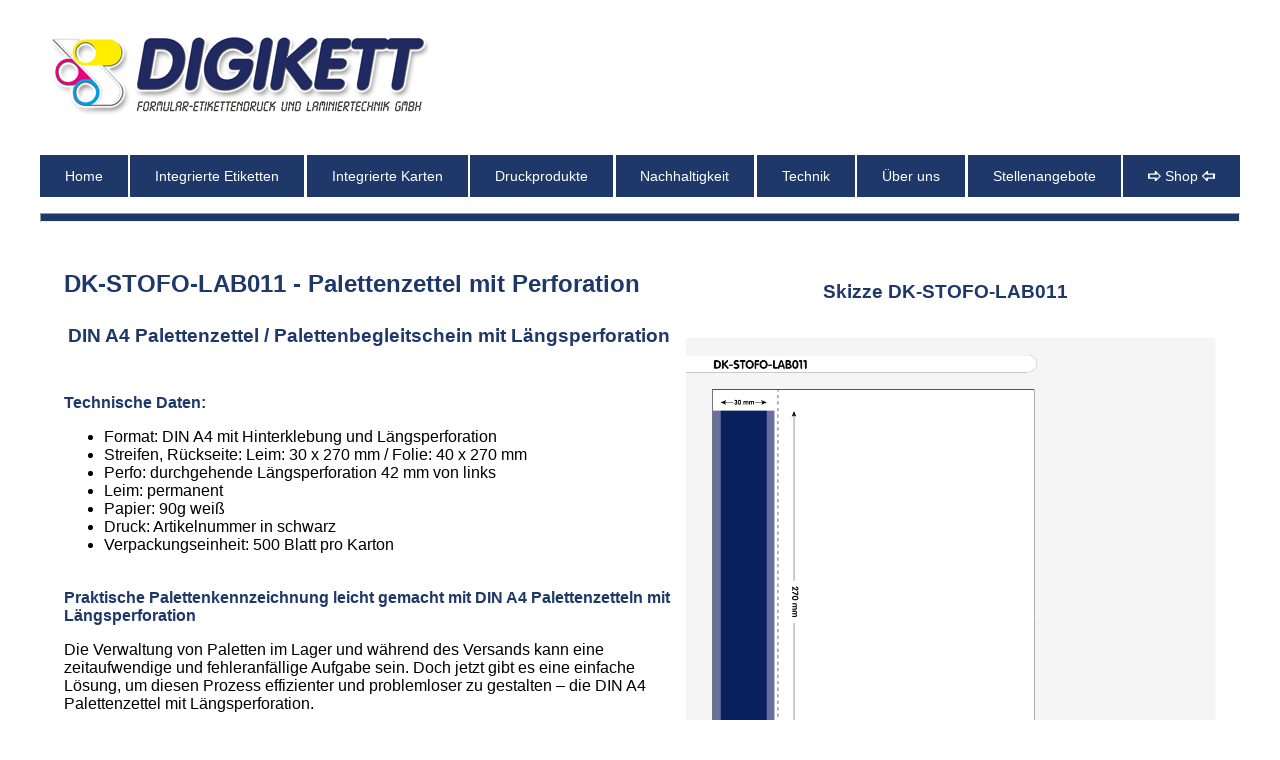

--- FILE ---
content_type: text/html; charset=UTF-8
request_url: https://www.digikett.de/produkte/DK-STOFO-LAB011.php
body_size: 3914
content:
<!DOCTYPE HTML>
<html lang="de">
<head>
<!-- Google Tag Manager -->
<!-- End Google Tag Manager -->
<meta charset="utf-8">
<meta name="description" content="DIN A4 Palettenbegleitschein ➤ ein Klebestreifen: Leim: 30 x 270 mm / Folie: 40 x 270 mm ✓ 500 Blatt pro Karton ✓ mit Längsperforation ✓ Jetzt bei Digikett!">
<meta name="robots" content="index,follow">
<meta name="wot-verification" content="d4cc6fa527c799047386"> 
<meta name="google-site-verification" content="2n_3u3Ej0vIYJKEOHRUiE3wSeTxXIP6YbyMk5PEUUhQ">
<meta name="viewport" content="width=device-width, initial-scale=1.0"> <!-- Ansicht an Mobil anpassen -->
<title>DK-STOFO-LAB011 | Digikett</title>
<link href="../styles.css" rel="stylesheet">
<link rel="canonical" href="https://www.digikett.de/produkte/DK-STOFO-LAB011.php">
<meta name="application-name" content="https://www.digikett.de">
	<meta name="mobile-web-app-capable" content="yes">
	<meta name="apple-mobile-web-app-capable" content="yes">
	<meta name="apple-mobile-web-app-title" content="https://www.digikett.de">
	<meta name="msapplication-TileColor" content="#ffffff">
	<meta name="theme-color" content="#ffffff">
	<meta name="apple-mobile-web-app-status-bar-style" content="#ffffff">
	<link rel="apple-touch-icon" sizes="57x57" href="https://www.digikett.de/apple-touch-icon-57x57.png?v=220812020907">
	<link rel="apple-touch-icon" sizes="60x60" href="https://www.digikett.de/apple-touch-icon-60x60.png?v=220812020907">
	<link rel="apple-touch-icon" sizes="72x72" href="https://www.digikett.de/apple-touch-icon-72x72.png?v=220812020907">
	<link rel="apple-touch-icon" sizes="76x76" href="https://www.digikett.de/apple-touch-icon-76x76.png?v=220812020907">
	<link rel="apple-touch-icon" sizes="114x114" href="https://www.digikett.de/apple-touch-icon-114x114.png?v=220812020907">
	<link rel="apple-touch-icon" sizes="120x120" href="https://www.digikett.de/apple-touch-icon-120x120.png?v=220812020907">
	<link rel="apple-touch-icon" sizes="144x144" href="https://www.digikett.de/apple-touch-icon-144x144.png?v=220812020907">
	<link rel="apple-touch-icon" sizes="152x152" href="https://www.digikett.de/apple-touch-icon-152x152.png?v=220812020907">
	<link rel="apple-touch-icon" sizes="180x180" href="https://www.digikett.de/apple-touch-icon-180x180.png?v=220812020907">
	<link rel="icon" type="image/png" href="https://www.digikett.de/android-chrome-36x36.png?v=220812020907" sizes="36x36">
	<link rel="icon" type="image/png" href="https://www.digikett.de/android-chrome-48x48.png?v=220812020907" sizes="48x48">
	<link rel="icon" type="image/png" href="https://www.digikett.de/android-chrome-72x72.png?v=220812020907" sizes="72x72">
	<link rel="icon" type="image/png" href="https://www.digikett.de/android-chrome-96x96.png?v=220812020907" sizes="96x96">
	<link rel="icon" type="image/png" href="https://www.digikett.de/android-chrome-144x144.png?v=220812020907" sizes="144x144">
	<link rel="icon" type="image/png" href="https://www.digikett.de/android-chrome-192x192.png?v=220812020907" sizes="192x192">
	<link rel="icon" type="image/png" href="https://www.digikett.de/favicon-16x16.png?v=220812020907" sizes="16x16">
	<link rel="icon" type="image/png" href="https://www.digikett.de/favicon-32x32.png?v=220812020907" sizes="32x32">
	<link rel="icon" type="image/png" href="https://www.digikett.de/favicon-96x96.png?v=220812020907" sizes="96x96">
	<meta name="msapplication-TileImage" content="https://www.digikett.de/mstile-150x150.png?v=220812020907">
	<meta name="msapplication-square70x70logo" content="https://www.digikett.de/mstile-70x70.png?v=220812020907">
	<meta name="msapplication-square150x150logo" content="https://www.digikett.de/mstile-150x150.png?v=220812020907">
	<meta name="msapplication-wide310x150logo" content="https://www.digikett.de/mstile-310x150.png?v=220812020907">
	<meta name="msapplication-square310x310logo" content="https://www.digikett.de/mstile-310x310.png?v=220812020907">
	<link href="https://www.digikett.de/apple-touch-startup-image-320x460.png?v=220812020907" media="(width: 320px) and (height: 480px) and (device-pixel-ratio: 1)" rel="apple-touch-startup-image">
	<link href="https://www.digikett.de/apple-touch-startup-image-640x920.png?v=220812020907" media="(width: 320px) and (height: 480px) and (device-pixel-ratio: 2)" rel="apple-touch-startup-image">
	<link href="https://www.digikett.de/apple-touch-startup-image-640x1096.png?v=220812020907" media="(width: 320px) and (height: 568px) and (device-pixel-ratio: 2)" rel="apple-touch-startup-image">
	<link href="https://www.digikett.de/apple-touch-startup-image-748x1024.png?v=220812020907" media="(width: 768px) and (height: 1024px) and (device-pixel-ratio: 1) and (orientation: landscape)" rel="apple-touch-startup-image">
	<link href="https://www.digikett.de/apple-touch-startup-image-750x1024.png?v=220812020907" media="" rel="apple-touch-startup-image">
	<link href="https://www.digikett.de/apple-touch-startup-image-750x1294.png?v=220812020907" media="(width: 375px) and (height: 667px) and (device-pixel-ratio: 2)" rel="apple-touch-startup-image">
	<link href="https://www.digikett.de/apple-touch-startup-image-768x1004.png?v=220812020907" media="(width: 768px) and (height: 1024px) and (device-pixel-ratio: 1) and (orientation: portrait)" rel="apple-touch-startup-image">
	<link href="https://www.digikett.de/apple-touch-startup-image-1182x2208.png?v=220812020907" media="(width: 414px) and (height: 736px) and (device-pixel-ratio: 3) and (orientation: landscape)" rel="apple-touch-startup-image">
	<link href="https://www.digikett.de/apple-touch-startup-image-1242x2148.png?v=220812020907" media="(width: 414px) and (height: 736px) and (device-pixel-ratio: 3) and (orientation: portrait)" rel="apple-touch-startup-image">
	<link href="https://www.digikett.de/apple-touch-startup-image-1496x2048.png?v=220812020907" media="(width: 768px) and (height: 1024px) and (device-pixel-ratio: 2) and (orientation: landscape)" rel="apple-touch-startup-image">
	<link href="https://www.digikett.de/apple-touch-startup-image-1536x2008.png?v=220812020907" media="(width: 768px) and (height: 1024px) and (device-pixel-ratio: 2) and (orientation: portrait)" rel="apple-touch-startup-image">
	<link rel="manifest" href="https://www.digikett.de/manifest.json?v=220812020907"></head>
<body>
<!-- Google Tag Manager (noscript) -->
<noscript><iframe src="https://www.googletagmanager.com/ns.html?id=GTM-KPZVR24"
height="0" width="0" style="display:none;visibility:hidden"></iframe></noscript>
<!-- End Google Tag Manager (noscript) -->
<p class="logo"><a href="../" title="Digikett Startseite"><img src="../images/general/Logo.gif" alt="Digikett Logo" title="Digikett Logo" ></a></p>
<!-- KOPFMENÜ ANFANG -->
<nav>
	<ul>
		<li><a href="../">Home</a></li>
        <li><a href="../integrierte_etiketten.php">Integrierte Etiketten</a></li>
        <li><a href="../integrierte_karten.php">Integrierte Karten</a></li>
        <li><a href="../druckprodukte.php">Druckprodukte</a></li>
        <li><a href="../umwelt.php">Nachhaltigkeit</a></li>
        <li><a href="../technik.php">Technik</a></li>       
        <li><a href="../ueber_uns.php">Über uns</a></li>
        <li><a href="../stellenangebote.php">Stellenangebote</a></li>
        <li><a href="https://www.laserkett.de" title="Bestellen Sie integrierte Etiketten und integrierte Karten in unserem Onlineshop"><img src="../images/general/pfeil.png" alt="Zum Shop" title="Digikett Onlineshop"> Shop <img src="../images/general/pfeil_li.png" alt="Zum Shop" title="Digikett Onlineshop"></a></li> <!-- Link mit Herkunftshinweis für GA -->
	</ul>
</nav>
<!-- KOPFMENÜ ENDE -->
<hr ><div class="content">
	<div class="zwei_boxen_produkt">
		<div><h1>DK-STOFO-LAB011 - Palettenzettel mit Perforation</h1>
            <h2>DIN A4 Palettenzettel / Palettenbegleitschein  mit Längsperforation</h2>
            <h3>Technische Daten:</h3>
			<ul>
					<li>Format: DIN A4 mit Hinterklebung und Längsperforation</li>
					<li>Streifen, Rückseite: Leim: 30 x 270 mm / Folie: 40 x 270 mm</li>
					<li>Perfo: durchgehende Längsperforation 42 mm von links</li>
					<li>Leim: permanent </li>
					<li>Papier: 90g weiß</li>
					<li>Druck: Artikelnummer in schwarz</li>
					<li>Verpackungseinheit: 500 Blatt pro Karton</li>
			</ul>
			<h3>Praktische Palettenkennzeichnung leicht gemacht mit DIN A4 Palettenzetteln mit Längsperforation</h3>
			<p>Die Verwaltung von Paletten im Lager und während des Versands kann eine zeitaufwendige und fehleranfällige Aufgabe sein. Doch jetzt gibt es eine einfache Lösung, um diesen Prozess effizienter und problemloser zu gestalten – die DIN A4 Palettenzettel mit Längsperforation.</p>
			<p>Diese vielseitigen Zettel lassen sich problemlos in jedem handelsüblichen Drucker verwenden. Aber keine Sorge, falls Sie keinen Zugang zu einem Drucker haben – sie können auch von Hand beschriftet werden. Sobald die Beschriftung erledigt ist, ziehen Sie einfach die Schutzfolie auf der Rückseite ab und kleben die Palettenbegleitscheine direkt auf die zu versendenden Paletten.</p>
			<p>Was sind die Vorteile dieser Methode? Sie erleichtert nicht nur dem Empfänger der Paletten die Warenannahme erheblich, sondern trägt auch zur besseren Lagerorganisation bei. Der Empfänger hat alle wichtigen Informationen auf einen Blick und muss nicht mehr die Lieferscheintaschen öffnen, um Details zu erfahren. Dies spart sowohl dem Empfänger als auch dem Versender wertvolle Zeit und Aufwand.</p>
			<p>Doch das ist nicht alles. Die Verwendung von Plattenzetteln mit Längsperforation bietet noch weitere Vorteile. Sie gewährleisten eine klare und gut sichtbare Kennzeichnung der Paletten, was Verwechslungen oder Missverständnisse effektiv verhindert. Der Versender kann schnell überprüfen, ob alle notwendigen Informationen auf den Palettenbegleitscheinen vorhanden sind, was zu einem reibungslosen Versandprozess führt.</p>
			<p>Kurz gesagt, die Verwendung von DIN A4 Palettenzetteln mit Längsperforation ist eine äußerst praktische und effiziente Methode, um Ihre Paletten zu kennzeichnen. Sie trägt zur Vereinfachung der Warenannahme und zur Schaffung von Ordnung im Lager bei. Darüber hinaus ermöglichen sie eine klare Kommunikation zwischen Versender und Empfänger, indem sie alle wichtigen Informationen direkt auf den Paletten anzeigen.</p>
			<p>Nutzen Sie diese innovative Methode, um Ihren Versandprozess zu optimieren und eine reibungslose Abwicklung sicherzustellen. Mit den DIN A4 Palettenzetteln mit Längsperforation wird Palettenmanagement zum Kinderspiel.</p>

<h4>Dieses Produkt ist für folgende Druckertypen geeignet:</h4>
            <figure class="druckerbilder">
            <a href="../glossar.php#sw-Laser"><img src="../images/general/Laser-Symbol_sw.png" alt="Integrierte Etiketten für s/w-Laserdrucker" title="Integrierte Etiketten für s/w-Laserdrucker"></a>
            <a href="../glossar.php#farb-Laser"><img src="../images/general/Laser-Symbol_farbig.png" alt="Im Papier integriertes Etikett geeignet für Farb-Laserdrucker" title="Im Papier integriertes Etikett geeignet für Farb-Laserdrucker"></a>
            <a href="../glossar.php#Tintenstrahl"><img src="../images/general/Tintenstrahl.png" alt="Dieses integrierte Etikett ist Tintenstrahldrucker geeignet" title="Dieses integrierte Etikett ist Tintenstrahldrucker geeignet"></a>
            <a href="../glossar.php#Nadeldrucker"><img src="../images/general/Nadeldrucker.png" alt="Dieses Papier mit integriertem Etikett ist geeignet für Nadeldrucker" title="Dieses Papier mit integriertem Etikett ist geeignet für Nadeldrucker" ></a>
            <a href="../glossar.php#Signaturfähig"><img src="../images/general/Fueller.png" alt="signaturfähige integrierte Etiketten" title="signaturfähige integrierte Etiketten"></a>
            </figure>
            <span class="zwei_boxen_text-bild">
            	<a target="_blank" href="https://www.laserkett.de/DK-STOFO-LAB011-Karton" class="text-link" title="Bestellen Sie DK-STOFO-LAB011 in unserem Onlineshop.">      
          			DK-STOFO-LAB011 direkt im Onlineshop bestellen
                </a>
          		<a target="_blank" href="https://www.laserkett.de/DK-STOFO-LAB011-Karton" title="Bestellen Sie DK-STOFO-LAB011 in unserem Onlineshop."><img src="../../images/general/Jetzt-kaufen.gif" alt="DK-STOFO-LAB011 jetzt im Onlineshop kaufen!"></a>
            </span>
            <p><a href="../blanko_etiketten.php" class="text-link" title="zurück zur Übersichtsseite der integrierten Etiketten">zurück zur Übersicht der integrierten Etiketten</a></p>
		</div>
        <div>
            <h2>Skizze DK-STOFO-LAB011</h2>
            <a href="https:../../images/grossansichten/DK-STOFO-LAB011.png" title="DK-STOFO-LAB011 Großansicht" target="_blank">
            <img src="https:../../images/grossansichten/DK-STOFO-LAB011.png" alt="DK-STOFO-LAB011 - technische Zeichnung" class="produktbilder"></a>
            <p class="muster-text">Haben wir Ihr Interesse an unseren DK-STOFO-LAB011 geweckt? Dann fordern Sie <a href="https://www.laserkett.de/Informationen/Kontakt/" class="text-link" title="Musterbestellung von DK-STOFO-LAB011">hier</a> kostenlose Muster an!</p>
            <a href="https://www.laserkett.de/Informationen/Kontakt/" title="Fordern Sie kostenlose Muster von DK-STOFO-LAB011 an"><img src="../images/general/mustersendung.jpg" alt="Musteranforderung von Digikett" height="100" width="100"></a>
		</div>
	</div>
</div> <!-- CONENT ENDE -->
<hr >
<!-- PIKTOGRAMME ANFANG -->
<p><img src="../images/general/Pikto_Banner.jpg" alt="Piktogramme der integrierten Karten" title="Piktogramme der integrierten Etiketten" id="piktogramme"></p>
<!-- PIKTOGTRAMME ENDE -->
<hr >
<!-- FOOTER ANFANG -->
<div id="footer">
	<div class="footernav">
    	<ul>
        	<li><a href="../news.php">News</a></li>
            <li><a href="../links.php">Links</a></li>
            <li><a href="../zertifikate.php">Zertifikate</a></li>
            <li><a href="../umwelt.php">Nachhaltigkeit</a></li>
        </ul>
    </div>
    <div class="footernav">
        <ul>
        	<li><a href="../kontakt.php">Kontakt</a></li>
            <li><a href="../referenzen.php">Referenzen</a></li>
            <li><a href="https://www.laserkett.de/Informationen/Kontakt/" title="Fordern Sie kostenlose Muster an">Musteranforderung</a></li>
            <li><a href="../impressum.php">Impressum</a></li>
        </ul>
    </div>
    <div>
    	<address>
        	Digikett GmbH <br >
        	Gildestr. 5<br >
            DE- 24960 Glücksburg<br >
            Telefon: <a href="tel:+494631444010" class="text-link_kl_white" title="Rufen Sie uns an">+49 (0) 46 31 / 444 01-0</a> (Zentrale)<br >
            Mail: info@digikett.de<br >
        </address>
    </div>
    <div class="footernav">
      <img src="../images/general/zertifikate.gif" alt="Digikett ist FSC zertifiziert" title="Digikett ist DIN Iso 9001 zertifiziert"  >
    </div>
</div>
<!-- FOOTER ENDE -->
</body>
</html>

--- FILE ---
content_type: text/css
request_url: https://www.digikett.de/styles.css
body_size: 2569
content:
@charset "UTF-8";body{font-family:Verdana,Geneva,sans-serif;font-size:1em;max-width:75em;margin:0 auto;background-color:#fff;height:100%;border:none}.hr-green{background-color:#85B23C;height:.1em}hr{background-color:#1e386a;height:.4em}hr + p{padding:0;margin:0;border:0}h1{color:#1e386a;font-weight:700;font-size:1.5em}h2{color:#1e386a;font-weight:700;font-size:1.2em;padding-top:.6em;padding-bottom:.6em;text-align:center}h3{color:#1e386a;font-weight:700;font-size:1em;padding-top:1.2em}.logo{text-align:left;padding-top:.5em;padding-right:.5em;padding-bottom:.5em}caption{color:#1e386a;font-weight:700;font-size:1.2em;padding-top:.6em;padding-bottom:.6em;text-align:center}nav{width:75em}nav ul{list-style-type:none;justify-content:space-between;padding-left:0;display:flex}nav li{flex-grow:1;text-align:center;white-space:nowrap;border-right:.15em solid #fff}nav li:last-child{border:none}nav a,nav span{display:block;padding-top:1em;padding-bottom:1em;text-decoration:none;font-size:.85em;color:#fff;background-color:#1e386a;transition:background-color .3s ease-in}nav a:focus,nav a:hover,nav span{color:#fff;text-decoration:underline;background-color:#4a9ac0;transition:background-color .05s}.abteilung{background-color:#fff;padding:1.5em}.kopfbild{background-color:blue;width:fit-content}.bild_mit_text{width:24em;position:relative}.bild_mit_text span{background-color:#3c3c3c;background-color:rgba(60,60,60,0.4);position:absolute;bottom:0;line-height:2em;text-align:center;font-size:1.6em;color:#fff;margin-left:1em;margin-bottom:10.5em;border-radius:10px;padding:.2em;display:block;width:100%}.content{background-color:#fff;padding:1.5em}dt{float:left;padding-right:.25em}dd{display:block;text-align:right;padding-right:25%}input{font-size:1em}form p{padding-left:25%}.hinweistext{font-size:.8em;font-style:italic;color:#AAA}.nachhaltigkeitsbilder{display:flex;justify-content:space-around}.druckerbilder img{padding-left:.75em;padding-right:.75em;padding-bottom:.75em}.druckerbilder img:first-child{padding-left:0;padding-top:0}.druckerbilder img:last-child{padding-right:0;padding-top:0}.beispielbilder{width:150px;height:152px;padding-right:.75em}.produktbilder{width:530px;height:auto;padding-left:.75em}.veredelungsbilder{border-radius:35px 5px 35px 5px;box-shadow:5px 5px 15px #1e386a,1px 1px #ddd inset;margin-bottom:.75em}.bilder_runde_ecken{border-radius:15px 15px 15px 15px}figure{display:block;margin-block-end:0;margin-block-start:0;margin-inline-end:0;margin-inline-start:0}.drei_boxen{width:100%;display:flex;gap:1em;text-align:center;justify-content:space-around;flex-wrap:wrap}.drei_boxen div a img{margin-top:.5em}details{border:#ccc solid .5px;padding:0 5px 10px;margin:5px 0;border-radius:.2em .2em .2em .2em;max-width:335px}span details h2{padding:0;font-size:1em}.zwei_boxen{width:100%;display:flex;padding-bottom:.25em}.zwei_boxen div{max-width:100%;padding-top:2em}.zwei_boxen div:first-child{padding-left:1.5em}.zwei_boxen div:last-child{padding-right:1.5em;text-align:right}div.zwei_boxen div p{padding-right:1.5em}div.zwei_boxen div ul{padding-bottom:2em}.box_kontakt{width:50%;padding-bottom:1.5em}.zwei_boxen_mit_umbruch{width:100%;display:flex;padding-bottom:.25em;justify-content:space-between;}.zwei_boxen_mit_umbruch div:first-child{padding-left:1.5em}.zwei_boxen_mit_umbruch div:last-child{padding-right:1.5em;text-align:right}.zwei_boxen_produkt{width:100%;display:flex;padding-bottom:.25em}.zwei_boxen_produkt div{max-width:100%}.zwei_boxen_produkt div:last-child{max-width:50%}.zwei_boxen_text-bild{width:100%;display:flex;align-items:center;justify-content:space-around}.zwei_boxen_glossar{width:100%;display:flex;padding-bottom:.25em}.zwei_boxen_glossar div{max-width:100%;vertical-align:top}.zwei_boxen_glossar div:first-child{padding-left:1.5em;padding-right:1.5em;padding-top:1.5em}.zwei_boxen_glossar div:last-child{padding-right:1.5em;padding-left:.25em}div.zwei_boxen_glossar div p{padding-right:1.5em}.boxen_bild_artikel{display:flex;background-color:#e7effe;margin:0;padding:.25em}.boxen_bild_artikel img{float:left;margin-left:1em;margin-right:1em;padding-bottom:.25em;padding-top:.25em}.boxen_bild_artikel div{font-size:.9em;max-width:50%}.boxen_bild_artikel div p{margin-block-start:0;margin-block-end:-.15em}.boxen_bild_artikel:nth-of-type(2n+3){padding-top:2.5em}table{width:100%}th{background-color:#1e386a;color:#fff}td,th{padding:.75em}tr:nth-child(even){background-color:#cfe5ef}tr:nth-child(odd){background-color:#fff}.einzug{text-indent:-1.4em;margin-left:1.4em}.letzter_absatz{padding-bottom:2em}.text-kursiv{font-style:italic}.text-bold{font-weight:700}.text-grau{color:#666;text-align:left;font-size:.8em}.text-bold-absatz{font-weight:700;padding-bottom:.25em}a.text-link{font-weight:700;color:#1e386a}a:link.text-link{color:#1e386a;text-decoration:none}a:visited.text-link{color:#09c;text-decoration:none}a:active.text-link{color:#1e386a;text-decoration:none}a:hover.text-link{color:#4a9ac0;text-decoration:underline}a.text-link_kl{font-weight:700;color:#1e386a;font-size:.9em}a:link.text-link_kl{color:#1e386a;text-decoration:none}a:visited.text-link_kl{color:#09c;text-decoration:none}a:active.text-link_kl{color:#1e386a;text-decoration:none}a:hover.text-link_kl{color:#4a9ac0;text-decoration:underline}a.text-link_smaller{font-weight:500;color:#1e386a;font-size:.9em}a:link.text-link_smaller{color:#1e386a;text-decoration:none}a:visited.text-link_smaller{color:#09c;text-decoration:none}a:active.text-link_smaller{color:#1e386a;text-decoration:none}a:hover.text-link_smaller{color:#4a9ac0;text-decoration:underline}a.text-link_kl_white{font-weight:700;color:#fff;font-size:.9em}a:link.text-link_kl_white{color:##fff;text-decoration:none}a:visited.text-link_kl_white{color:#09c;text-decoration:none}a:active.text-link_kl_white{color:#fff;text-decoration:none}a:hover.text-link_kl_white{color:#4a9ac0;text-decoration:underline}.text-abstand{margin-right:.75em}.bild-rechts{float:right;padding:1.2em}.bild-links{float:left;padding:1.2em}.muster-text{float:left;max-width:75%;padding-left:.75em}.zwei_boxen_produkt div img{padding-bottom:.5em;padding-top:.5em}.top{vertical-align:top}iframe{border:none}#footer{background-color:#1e386a;border-top:double;border-color:#eee;line-height:2em;display:flex;justify-content:center;align-items:center;padding:1.5em 0}.footernav{flex-grow:1}.footernav:last-child{text-align:right;padding-right:2em}.footernav ul{list-style-type:none}.footernav a{color:#fff;font-weight:700}.footernav a:link{color:#fff;text-decoration:none}.footernav a:visited{color:#ddd;text-decoration:none}.footernav a:active{color:#CCC;text-decoration:none}.footernav a:hover{color:#eee;text-decoration:underline}div.footernav ul li span.aktuelle_seite{font-weight:700;font-style:italic;color:#fff}address{color:#fff;line-height:1.55em}table.oben tr{vertical-align:top}.gaestekarten{border-radius:5px;max-width:265px;max-height:265px;box-shadow:5px 5px 10px silver}.gaestekarten-container{display:grid;gap:1em;grid-template-columns:1fr 1fr 1fr 1fr;justify-items:center}@media screen and (max-width: 720px){.logo{width:80%;height:80%}.bild_mit_text{width:100%}.bild_mit_text span{visibility:hidden}.kopfbild{width:100%}#logo{text-align:left;padding-top:.5em;padding-right:.5em;padding-bottom:.5em}nav{width:auto}nav ul{flex-direction:column;width:auto}nav ul li{border-bottom:.2em solid #fff}#footer{flex-direction:column;background-color:#1e386a;justify-content:flex-start;align-items:flex-start;line-height:1em;padding:0}#footer div.footernav img{display:none}#piktogramme{display:none}p + hr{display:none}.zwei_boxen{width:100%;flex-direction:column}.zwei_boxen div:first-child{padding-right:.25em;text-align:left;padding-left:0}.zwei_boxen div:last-child{padding-right:.25em;text-align:right;width:0;display:none}.zwei_boxen div p{padding-right:0;padding-left:0}.zwei_boxen_mit_umbruch{flex-direction:column;text-align:left}.zwei_boxen_mit_umbruch div:last-child{text-align:left;padding-left:1.5em}.zwei_boxen_produkt{width:100%;display:flex;padding-bottom:.25em;flex-direction:column}.zwei_boxen_produkt div{max-width:100%;flex-direction:column}.boxen_bild_artikel{display:flex;flex-direction:column;background-color:#e7effe;margin:0;padding:.25em}col.beschreibung{visibility:collapse}col.anwendung{visibility:collapse}.nachhaltigkeitsbilder{display:flex;flex-wrap:wrap}}@media screen and (max-width: 450px){.logo{width:50%;height:50%}content{padding:0}.bild_mit_text span{display:none;width:100%}#logo{text-align:left;padding-right:.5em;padding-bottom:.5em}nav{width:auto}nav ul{flex-direction:column;width:auto}nav ul li{border-bottom:.2em solid #fff}.boxen_bild_artikel{display:flex;flex-direction:column;background-color:#e7effe;margin:0;padding:.25em}#footer{flex-direction:column;background-color:#1e386a;justify-content:flex-start;align-items:flex-start;line-height:1em;padding:0}#footer div.footernav img{display:none}#piktogramme{display:none}p + hr{display:none}.bildbox_startseite{width:0;display:none}.textbox_startseite{padding:0;width:100%}.zwei_boxen{flex-direction:column}.zwei_boxen div:first-child{padding-right:0;text-align:left;padding-left:0}.zwei_boxen div:last-child{padding-right:0;text-align:right;width:0;display:none}.zwei_boxen div p{padding-right:0;padding-left:0}.zwei_boxen_mit_umbruch{flex-direction:column}.zwei_boxen_mit_umbruch div:last-child{text-align:left;padding-left:1.5em}.zwei_boxen_produkt div:last-child{padding-right:0;text-align:right;width:0;display:none}col.artikelnummer{visibility:collapse}col.maße{visibility:collapse}col.beschreibung{visibility:collapse}col.anwendung{visibility:collapse}.gaestekarten{border-radius:5px;max-width:75%;max-height:75%;box-shadow:2px 2px 5px silver}.gaestekarten-container{display:grid;grid-template-columns:1fr}.nachhaltigkeitsbilder{display:flex;flex-wrap:wrap}}